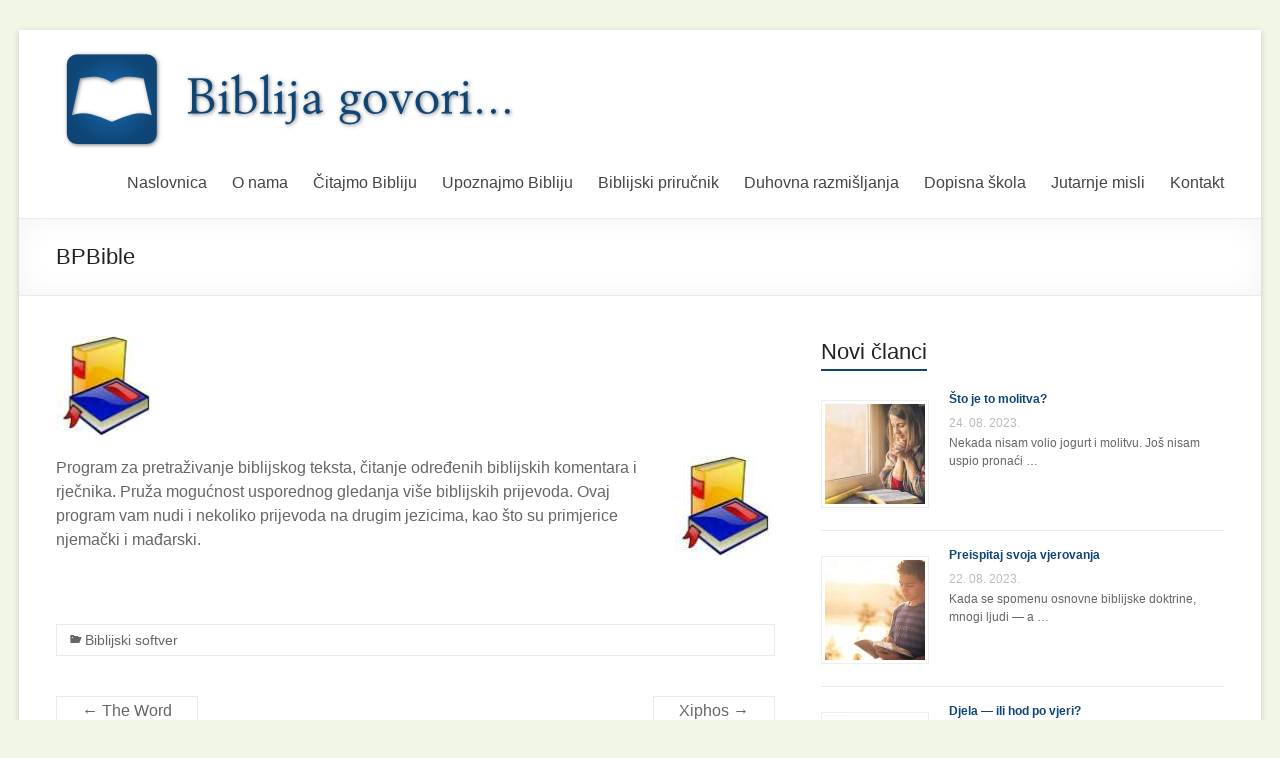

--- FILE ---
content_type: text/html; charset=UTF-8
request_url: https://biblija-govori.hr/bpbible-2/
body_size: 9017
content:
<!DOCTYPE html>
<html lang="hr">
<head>
<meta charset="UTF-8" />
<meta name="viewport" content="width=device-width, initial-scale=1">
<title>
BPBible | Biblija govori</title>
<link rel="profile" href="http://gmpg.org/xfn/11" />
<link rel="pingback" href="https://biblija-govori.hr/xmlrpc.php" />
<meta name='robots' content='max-image-preview:large' />
<style>img:is([sizes="auto" i], [sizes^="auto," i]) { contain-intrinsic-size: 3000px 1500px }</style>
<link rel="alternate" type="application/rss+xml" title="Biblija govori &raquo; Kanal" href="https://biblija-govori.hr/feed/" />
<!-- <link rel='stylesheet' id='fb-like-responsive-css' href='https://biblija-govori.hr/wp-content/plugins/facebook-like-box-responsive/facebook-like-responsive.css?ver=0059911cde21445a5a1dfc81f5aa13f2' type='text/css' media='all' /> -->
<!-- <link rel='stylesheet' id='wp-block-library-css' href='https://biblija-govori.hr/wp-includes/css/dist/block-library/style.min.css?ver=0059911cde21445a5a1dfc81f5aa13f2' type='text/css' media='all' /> -->
<link rel="stylesheet" type="text/css" href="//biblija-govori.hr/wp-content/cache/wpfc-minified/esucgbk5/9q5vb.css" media="all"/>
<style id='classic-theme-styles-inline-css' type='text/css'>
/*! This file is auto-generated */
.wp-block-button__link{color:#fff;background-color:#32373c;border-radius:9999px;box-shadow:none;text-decoration:none;padding:calc(.667em + 2px) calc(1.333em + 2px);font-size:1.125em}.wp-block-file__button{background:#32373c;color:#fff;text-decoration:none}
</style>
<style id='global-styles-inline-css' type='text/css'>
:root{--wp--preset--aspect-ratio--square: 1;--wp--preset--aspect-ratio--4-3: 4/3;--wp--preset--aspect-ratio--3-4: 3/4;--wp--preset--aspect-ratio--3-2: 3/2;--wp--preset--aspect-ratio--2-3: 2/3;--wp--preset--aspect-ratio--16-9: 16/9;--wp--preset--aspect-ratio--9-16: 9/16;--wp--preset--color--black: #000000;--wp--preset--color--cyan-bluish-gray: #abb8c3;--wp--preset--color--white: #ffffff;--wp--preset--color--pale-pink: #f78da7;--wp--preset--color--vivid-red: #cf2e2e;--wp--preset--color--luminous-vivid-orange: #ff6900;--wp--preset--color--luminous-vivid-amber: #fcb900;--wp--preset--color--light-green-cyan: #7bdcb5;--wp--preset--color--vivid-green-cyan: #00d084;--wp--preset--color--pale-cyan-blue: #8ed1fc;--wp--preset--color--vivid-cyan-blue: #0693e3;--wp--preset--color--vivid-purple: #9b51e0;--wp--preset--gradient--vivid-cyan-blue-to-vivid-purple: linear-gradient(135deg,rgba(6,147,227,1) 0%,rgb(155,81,224) 100%);--wp--preset--gradient--light-green-cyan-to-vivid-green-cyan: linear-gradient(135deg,rgb(122,220,180) 0%,rgb(0,208,130) 100%);--wp--preset--gradient--luminous-vivid-amber-to-luminous-vivid-orange: linear-gradient(135deg,rgba(252,185,0,1) 0%,rgba(255,105,0,1) 100%);--wp--preset--gradient--luminous-vivid-orange-to-vivid-red: linear-gradient(135deg,rgba(255,105,0,1) 0%,rgb(207,46,46) 100%);--wp--preset--gradient--very-light-gray-to-cyan-bluish-gray: linear-gradient(135deg,rgb(238,238,238) 0%,rgb(169,184,195) 100%);--wp--preset--gradient--cool-to-warm-spectrum: linear-gradient(135deg,rgb(74,234,220) 0%,rgb(151,120,209) 20%,rgb(207,42,186) 40%,rgb(238,44,130) 60%,rgb(251,105,98) 80%,rgb(254,248,76) 100%);--wp--preset--gradient--blush-light-purple: linear-gradient(135deg,rgb(255,206,236) 0%,rgb(152,150,240) 100%);--wp--preset--gradient--blush-bordeaux: linear-gradient(135deg,rgb(254,205,165) 0%,rgb(254,45,45) 50%,rgb(107,0,62) 100%);--wp--preset--gradient--luminous-dusk: linear-gradient(135deg,rgb(255,203,112) 0%,rgb(199,81,192) 50%,rgb(65,88,208) 100%);--wp--preset--gradient--pale-ocean: linear-gradient(135deg,rgb(255,245,203) 0%,rgb(182,227,212) 50%,rgb(51,167,181) 100%);--wp--preset--gradient--electric-grass: linear-gradient(135deg,rgb(202,248,128) 0%,rgb(113,206,126) 100%);--wp--preset--gradient--midnight: linear-gradient(135deg,rgb(2,3,129) 0%,rgb(40,116,252) 100%);--wp--preset--font-size--small: 13px;--wp--preset--font-size--medium: 20px;--wp--preset--font-size--large: 36px;--wp--preset--font-size--x-large: 42px;--wp--preset--spacing--20: 0.44rem;--wp--preset--spacing--30: 0.67rem;--wp--preset--spacing--40: 1rem;--wp--preset--spacing--50: 1.5rem;--wp--preset--spacing--60: 2.25rem;--wp--preset--spacing--70: 3.38rem;--wp--preset--spacing--80: 5.06rem;--wp--preset--shadow--natural: 6px 6px 9px rgba(0, 0, 0, 0.2);--wp--preset--shadow--deep: 12px 12px 50px rgba(0, 0, 0, 0.4);--wp--preset--shadow--sharp: 6px 6px 0px rgba(0, 0, 0, 0.2);--wp--preset--shadow--outlined: 6px 6px 0px -3px rgba(255, 255, 255, 1), 6px 6px rgba(0, 0, 0, 1);--wp--preset--shadow--crisp: 6px 6px 0px rgba(0, 0, 0, 1);}:where(.is-layout-flex){gap: 0.5em;}:where(.is-layout-grid){gap: 0.5em;}body .is-layout-flex{display: flex;}.is-layout-flex{flex-wrap: wrap;align-items: center;}.is-layout-flex > :is(*, div){margin: 0;}body .is-layout-grid{display: grid;}.is-layout-grid > :is(*, div){margin: 0;}:where(.wp-block-columns.is-layout-flex){gap: 2em;}:where(.wp-block-columns.is-layout-grid){gap: 2em;}:where(.wp-block-post-template.is-layout-flex){gap: 1.25em;}:where(.wp-block-post-template.is-layout-grid){gap: 1.25em;}.has-black-color{color: var(--wp--preset--color--black) !important;}.has-cyan-bluish-gray-color{color: var(--wp--preset--color--cyan-bluish-gray) !important;}.has-white-color{color: var(--wp--preset--color--white) !important;}.has-pale-pink-color{color: var(--wp--preset--color--pale-pink) !important;}.has-vivid-red-color{color: var(--wp--preset--color--vivid-red) !important;}.has-luminous-vivid-orange-color{color: var(--wp--preset--color--luminous-vivid-orange) !important;}.has-luminous-vivid-amber-color{color: var(--wp--preset--color--luminous-vivid-amber) !important;}.has-light-green-cyan-color{color: var(--wp--preset--color--light-green-cyan) !important;}.has-vivid-green-cyan-color{color: var(--wp--preset--color--vivid-green-cyan) !important;}.has-pale-cyan-blue-color{color: var(--wp--preset--color--pale-cyan-blue) !important;}.has-vivid-cyan-blue-color{color: var(--wp--preset--color--vivid-cyan-blue) !important;}.has-vivid-purple-color{color: var(--wp--preset--color--vivid-purple) !important;}.has-black-background-color{background-color: var(--wp--preset--color--black) !important;}.has-cyan-bluish-gray-background-color{background-color: var(--wp--preset--color--cyan-bluish-gray) !important;}.has-white-background-color{background-color: var(--wp--preset--color--white) !important;}.has-pale-pink-background-color{background-color: var(--wp--preset--color--pale-pink) !important;}.has-vivid-red-background-color{background-color: var(--wp--preset--color--vivid-red) !important;}.has-luminous-vivid-orange-background-color{background-color: var(--wp--preset--color--luminous-vivid-orange) !important;}.has-luminous-vivid-amber-background-color{background-color: var(--wp--preset--color--luminous-vivid-amber) !important;}.has-light-green-cyan-background-color{background-color: var(--wp--preset--color--light-green-cyan) !important;}.has-vivid-green-cyan-background-color{background-color: var(--wp--preset--color--vivid-green-cyan) !important;}.has-pale-cyan-blue-background-color{background-color: var(--wp--preset--color--pale-cyan-blue) !important;}.has-vivid-cyan-blue-background-color{background-color: var(--wp--preset--color--vivid-cyan-blue) !important;}.has-vivid-purple-background-color{background-color: var(--wp--preset--color--vivid-purple) !important;}.has-black-border-color{border-color: var(--wp--preset--color--black) !important;}.has-cyan-bluish-gray-border-color{border-color: var(--wp--preset--color--cyan-bluish-gray) !important;}.has-white-border-color{border-color: var(--wp--preset--color--white) !important;}.has-pale-pink-border-color{border-color: var(--wp--preset--color--pale-pink) !important;}.has-vivid-red-border-color{border-color: var(--wp--preset--color--vivid-red) !important;}.has-luminous-vivid-orange-border-color{border-color: var(--wp--preset--color--luminous-vivid-orange) !important;}.has-luminous-vivid-amber-border-color{border-color: var(--wp--preset--color--luminous-vivid-amber) !important;}.has-light-green-cyan-border-color{border-color: var(--wp--preset--color--light-green-cyan) !important;}.has-vivid-green-cyan-border-color{border-color: var(--wp--preset--color--vivid-green-cyan) !important;}.has-pale-cyan-blue-border-color{border-color: var(--wp--preset--color--pale-cyan-blue) !important;}.has-vivid-cyan-blue-border-color{border-color: var(--wp--preset--color--vivid-cyan-blue) !important;}.has-vivid-purple-border-color{border-color: var(--wp--preset--color--vivid-purple) !important;}.has-vivid-cyan-blue-to-vivid-purple-gradient-background{background: var(--wp--preset--gradient--vivid-cyan-blue-to-vivid-purple) !important;}.has-light-green-cyan-to-vivid-green-cyan-gradient-background{background: var(--wp--preset--gradient--light-green-cyan-to-vivid-green-cyan) !important;}.has-luminous-vivid-amber-to-luminous-vivid-orange-gradient-background{background: var(--wp--preset--gradient--luminous-vivid-amber-to-luminous-vivid-orange) !important;}.has-luminous-vivid-orange-to-vivid-red-gradient-background{background: var(--wp--preset--gradient--luminous-vivid-orange-to-vivid-red) !important;}.has-very-light-gray-to-cyan-bluish-gray-gradient-background{background: var(--wp--preset--gradient--very-light-gray-to-cyan-bluish-gray) !important;}.has-cool-to-warm-spectrum-gradient-background{background: var(--wp--preset--gradient--cool-to-warm-spectrum) !important;}.has-blush-light-purple-gradient-background{background: var(--wp--preset--gradient--blush-light-purple) !important;}.has-blush-bordeaux-gradient-background{background: var(--wp--preset--gradient--blush-bordeaux) !important;}.has-luminous-dusk-gradient-background{background: var(--wp--preset--gradient--luminous-dusk) !important;}.has-pale-ocean-gradient-background{background: var(--wp--preset--gradient--pale-ocean) !important;}.has-electric-grass-gradient-background{background: var(--wp--preset--gradient--electric-grass) !important;}.has-midnight-gradient-background{background: var(--wp--preset--gradient--midnight) !important;}.has-small-font-size{font-size: var(--wp--preset--font-size--small) !important;}.has-medium-font-size{font-size: var(--wp--preset--font-size--medium) !important;}.has-large-font-size{font-size: var(--wp--preset--font-size--large) !important;}.has-x-large-font-size{font-size: var(--wp--preset--font-size--x-large) !important;}
:where(.wp-block-post-template.is-layout-flex){gap: 1.25em;}:where(.wp-block-post-template.is-layout-grid){gap: 1.25em;}
:where(.wp-block-columns.is-layout-flex){gap: 2em;}:where(.wp-block-columns.is-layout-grid){gap: 2em;}
:root :where(.wp-block-pullquote){font-size: 1.5em;line-height: 1.6;}
</style>
<!-- <link rel='stylesheet' id='contact-form-7-css' href='https://biblija-govori.hr/wp-content/plugins/contact-form-7/includes/css/styles.css?ver=5.1.1' type='text/css' media='all' /> -->
<!-- <link rel='stylesheet' id='spacious_style-css' href='https://biblija-govori.hr/wp-content/themes/spacious/style.css?ver=0059911cde21445a5a1dfc81f5aa13f2' type='text/css' media='all' /> -->
<link rel="stylesheet" type="text/css" href="//biblija-govori.hr/wp-content/cache/wpfc-minified/k9xzi8ee/9q5vb.css" media="all"/>
<script type="text/javascript" src="https://biblija-govori.hr/wp-includes/js/jquery/jquery.min.js?ver=3.7.1" id="jquery-core-js"></script>
<script type="text/javascript" src="https://biblija-govori.hr/wp-includes/js/jquery/jquery-migrate.min.js?ver=3.4.1" id="jquery-migrate-js"></script>
<script type="text/javascript" src="https://biblija-govori.hr/wp-content/plugins/fd-footnotes/fdfootnotes.js?ver=1.34" id="fdfootnote_script-js"></script>
<script type="text/javascript" src="https://biblija-govori.hr/wp-content/themes/spacious/js/spacious-custom.js?ver=0059911cde21445a5a1dfc81f5aa13f2" id="spacious-custom-js"></script>
<link rel="https://api.w.org/" href="https://biblija-govori.hr/wp-json/" /><link rel="alternate" title="JSON" type="application/json" href="https://biblija-govori.hr/wp-json/wp/v2/posts/416" /><link rel="EditURI" type="application/rsd+xml" title="RSD" href="https://biblija-govori.hr/xmlrpc.php?rsd" />
<link rel="canonical" href="https://biblija-govori.hr/bpbible-2/" />
<link rel='shortlink' href='https://biblija-govori.hr/?p=416' />
<link rel="alternate" title="oEmbed (JSON)" type="application/json+oembed" href="https://biblija-govori.hr/wp-json/oembed/1.0/embed?url=https%3A%2F%2Fbiblija-govori.hr%2Fbpbible-2%2F" />
<link rel="alternate" title="oEmbed (XML)" type="text/xml+oembed" href="https://biblija-govori.hr/wp-json/oembed/1.0/embed?url=https%3A%2F%2Fbiblija-govori.hr%2Fbpbible-2%2F&#038;format=xml" />
<style type="text/css"> blockquote { border-left: 3px solid #0e4575; }
.spacious-button, input[type="reset"], input[type="button"], input[type="submit"], button { background-color: #0e4575; }
.previous a:hover, .next a:hover { 	color: #0e4575; }
a { color: #0e4575; }
#site-title a:hover { color: #0e4575; }
.main-navigation ul li.current_page_item a, .main-navigation ul li:hover > a { color: #0e4575; }
.main-navigation ul li ul { border-top: 1px solid #0e4575; }
.main-navigation ul li ul li a:hover, .main-navigation ul li ul li:hover > a, .main-navigation ul li.current-menu-item ul li a:hover { color: #0e4575; }
.site-header .menu-toggle:hover { background: #0e4575; }
.main-small-navigation li:hover { background: #0e4575; }
.main-small-navigation ul > .current_page_item, .main-small-navigation ul > .current-menu-item { background: #0e4575; }
.main-navigation a:hover, .main-navigation ul li.current-menu-item a, .main-navigation ul li.current_page_ancestor a, .main-navigation ul li.current-menu-ancestor a, .main-navigation ul li.current_page_item a, .main-navigation ul li:hover > a  { color: #0e4575; }
.small-menu a:hover, .small-menu ul li.current-menu-item a, .small-menu ul li.current_page_ancestor a, .small-menu ul li.current-menu-ancestor a, .small-menu ul li.current_page_item a, .small-menu ul li:hover > a { color: #0e4575; }
#featured-slider .slider-read-more-button { background-color: #0e4575; }
#controllers a:hover, #controllers a.active { background-color: #0e4575; color: #0e4575; }
.breadcrumb a:hover { color: #0e4575; }
.tg-one-half .widget-title a:hover, .tg-one-third .widget-title a:hover, .tg-one-fourth .widget-title a:hover { color: #0e4575; }
.pagination span { background-color: #0e4575; }
.pagination a span:hover { color: #0e4575; border-color: .#0e4575; }
.widget_testimonial .testimonial-post { border-color: #0e4575 #EAEAEA #EAEAEA #EAEAEA; }
.call-to-action-content-wrapper { border-color: #EAEAEA #EAEAEA #EAEAEA #0e4575; }
.call-to-action-button { background-color: #0e4575; }
#content .comments-area a.comment-permalink:hover { color: #0e4575; }
.comments-area .comment-author-link a:hover { color: #0e4575; }
.comments-area .comment-author-link span { background-color: #0e4575; }
.comment .comment-reply-link:hover { color: #0e4575; }
.nav-previous a:hover, .nav-next a:hover { color: #0e4575; }
#wp-calendar #today { color: #0e4575; }
.widget-title span { border-bottom: 2px solid #0e4575; }
.footer-widgets-area a:hover { color: #0e4575 !important; }
.footer-socket-wrapper .copyright a:hover { color: #0e4575; }
a#back-top:before { background-color: #0e4575; }
.read-more, .more-link { color: #0e4575; }
.post .entry-title a:hover, .page .entry-title a:hover { color: #0e4575; }
.post .entry-meta .read-more-link { background-color: #0e4575; }
.post .entry-meta a:hover, .type-page .entry-meta a:hover { color: #0e4575; }
.single #content .tags a:hover { color: #0e4575; }
.widget_testimonial .testimonial-icon:before { color: #0e4575; }
a#scroll-up { background-color: #0e4575; }
#search-form span { background-color: #0e4575; }</style>
<meta property="og:site_name" content="Biblija govori" />
<meta property="og:title" content="BPBible" />
<meta property="og:type" content="article" />
<meta property="og:url" content="https://biblija-govori.hr/bpbible-2/" />
<meta property="og:image" content="https://biblija-govori.hr/wp-content/uploads/20110714-BPBible.jpg" />
<style type="text/css">
#site-title,
#site-description {
position: absolute;
clip: rect(1px, 1px, 1px, 1px);
}
</style>
<style type="text/css" id="custom-background-css">
body.custom-background { background-color: #f2f6e5; }
</style>
</head>
<body class="post-template-default single single-post postid-416 single-format-standard custom-background ">
<div id="fb-root"></div>
<script>(function(d, s, id) {
var js, fjs = d.getElementsByTagName(s)[0];
if (d.getElementById(id)) return;
js = d.createElement(s); js.id = id;
js.src = "//connect.facebook.net/hr_HR/all.js#xfbml=1";
fjs.parentNode.insertBefore(js, fjs);
}(document, 'script', 'facebook-jssdk'));</script>
<div id="page" class="hfeed site">
<header id="masthead" class="site-header clearfix">
<div id="header-text-nav-container">
<div class="inner-wrap">
<div id="header-text-nav-wrap" class="clearfix">
<div id="header-left-section">
<div id="header-logo-image">
<a href="https://biblija-govori.hr/" title="Biblija govori" rel="home"><img src="https://biblija-govori.hr/wp-content/uploads/2014/04/logo.png" alt="Biblija govori"></a>
</div><!-- #header-logo-image -->
</div><!-- #header-left-section -->
<div id="header-right-section">
<nav id="site-navigation" class="main-navigation" role="navigation">
<h1 class="menu-toggle">Menu</h1>
<div class="menu-top-container"><ul id="menu-top" class="menu"><li id="menu-item-484" class="menu-item menu-item-type-post_type menu-item-object-page menu-item-home menu-item-484"><a href="https://biblija-govori.hr/">Naslovnica</a></li>
<li id="menu-item-482" class="menu-item menu-item-type-post_type menu-item-object-page menu-item-482"><a href="https://biblija-govori.hr/o-nama/">O nama</a></li>
<li id="menu-item-486" class="menu-item menu-item-type-custom menu-item-object-custom menu-item-486"><a href="https://biblija.biblija-govori.hr/">Čitajmo Bibliju</a></li>
<li id="menu-item-1813" class="menu-item menu-item-type-taxonomy menu-item-object-category menu-item-has-children menu-item-1813"><a href="https://biblija-govori.hr/category/upoznajmo-bibliju/">Upoznajmo Bibliju</a>
<ul class="sub-menu">
<li id="menu-item-7295" class="menu-item menu-item-type-taxonomy menu-item-object-category menu-item-7295"><a href="https://biblija-govori.hr/category/upoznajmo-bibliju/uvodi/">Uvodi u biblijske knjige</a></li>
<li id="menu-item-1829" class="menu-item menu-item-type-taxonomy menu-item-object-category menu-item-1829"><a href="https://biblija-govori.hr/category/upoznajmo-bibliju/kanon-biblije/">Kanon Biblije</a></li>
<li id="menu-item-1914" class="menu-item menu-item-type-taxonomy menu-item-object-category menu-item-1914"><a href="https://biblija-govori.hr/category/upoznajmo-bibliju/nadahnuce-i-nastanak/">Nadahnuće i nastanak</a></li>
<li id="menu-item-1913" class="menu-item menu-item-type-taxonomy menu-item-object-category menu-item-1913"><a href="https://biblija-govori.hr/category/upoznajmo-bibliju/jezik-i-prijepisi/">Jezik i prijepisi</a></li>
<li id="menu-item-1828" class="menu-item menu-item-type-taxonomy menu-item-object-category menu-item-1828"><a href="https://biblija-govori.hr/category/upoznajmo-bibliju/hermeneutika/">Hermeneutika</a></li>
<li id="menu-item-1908" class="menu-item menu-item-type-taxonomy menu-item-object-category menu-item-1908"><a href="https://biblija-govori.hr/category/upoznajmo-bibliju/prorocanstva/">Proročanstva</a></li>
<li id="menu-item-1831" class="menu-item menu-item-type-taxonomy menu-item-object-category menu-item-1831"><a href="https://biblija-govori.hr/category/upoznajmo-bibliju/ostalo/">Ostalo</a></li>
</ul>
</li>
<li id="menu-item-1827" class="menu-item menu-item-type-taxonomy menu-item-object-category menu-item-1827"><a href="https://biblija-govori.hr/category/biblijski-prirucnik/">Biblijski priručnik</a></li>
<li id="menu-item-1812" class="menu-item menu-item-type-taxonomy menu-item-object-category menu-item-1812"><a href="https://biblija-govori.hr/category/duhovna-razmisljanja/">Duhovna razmišljanja</a></li>
<li id="menu-item-1807" class="coursepress-menu-item coursepress-menu-item-course menu-item menu-item-type-custom menu-item-object-custom menu-item-1807"><a target="_blank" href="https://biblijskeistine.hr/">Dopisna škola</a></li>
<li id="menu-item-481" class="menu-item menu-item-type-post_type menu-item-object-page menu-item-481"><a href="https://biblija-govori.hr/jutarnje-misli/">Jutarnje misli</a></li>
<li id="menu-item-483" class="menu-item menu-item-type-post_type menu-item-object-page menu-item-483"><a href="https://biblija-govori.hr/kontakt/">Kontakt</a></li>
</ul></div>						</nav>					
</div><!-- #header-right-section --> 
</div><!-- #header-text-nav-wrap -->
</div><!-- .inner-wrap -->
</div><!-- #header-text-nav-container -->
<div class="header-post-title-container clearfix">
<div class="inner-wrap">
<div class="post-title-wrapper">
<h1 class="header-post-title-class">BPBible</h1>
</div>
</div>
</div>
</header>
<div id="main" class="clearfix">
<div class="inner-wrap">
<div id="primary">
<div id="content" class="clearfix">
<article id="post-416" class="post-416 post type-post status-publish format-standard has-post-thumbnail hentry category-biblijski-softver">
<figure class="post-featured-image"><a href="https://biblija-govori.hr/bpbible-2/" title="BPBible"><img width="100" height="100" src="https://biblija-govori.hr/wp-content/uploads/20110714-BPBible.jpg" class="attachment-featured-blog-large size-featured-blog-large wp-post-image" alt="BPBible" title="BPBible" decoding="async" /></a></figure>
<div class="entry-content clearfix">
<p><a target="_blank" href="http://bpbible.com/"><img decoding="async" src="/media/2/20110714-BPBible.jpg" height="100" width="100" /></a>Program za pretraživanje biblijskog teksta, čitanje određenih biblijskih komentara i rječnika. Pruža mogućnost usporednog gledanja vi&scaron;e biblijskih prijevoda. Ovaj program vam nudi i nekoliko prijevoda na drugim jezicima, kao &scaron;to su primjerice njemački i mađarski.</p>
<p><span id="more-416"></span></p>
<p class="FacebookLikeButton"><iframe src="http://www.facebook.com/plugins/like.php?href=https%3A%2F%2Fbiblija-govori.hr%2Fbpbible-2%2F&amp;layout=standard&amp;show_faces=yes&amp;width=450&amp;action=like&amp;colorscheme=light&amp;locale=hr_HR" scrolling="no" frameborder="0" allowTransparency="true" style="border:none; overflow:hidden; width:450px; height: 25px"></iframe></p>
</div>
<footer class="entry-meta-bar clearfix">	        			
<div class="entry-meta clearfix">
<span class="date"><a href="https://biblija-govori.hr/bpbible-2/" title="11:28">14. 07. 2011.</a></span>
<span class="category"><a href="https://biblija-govori.hr/category/biblijski-softver/" rel="category tag">Biblijski softver</a></span>
</div>
</footer>
</article>
<ul class="default-wp-page clearfix">
<li class="previous"><a href="https://biblija-govori.hr/the-word-2/" rel="prev"><span class="meta-nav">&larr;</span> The Word</a></li>
<li class="next"><a href="https://biblija-govori.hr/xiphos-2/" rel="next">Xiphos <span class="meta-nav">&rarr;</span></a></li>
</ul>
</div><!-- #content -->
</div><!-- #primary -->
<div id="secondary">
<aside id="rpwe_widget-3" class="widget rpwe_widget recent-posts-extended"><h3 class="widget-title"><span>Novi članci</span></h3><div  class="rpwe-block"><ul class="rpwe-ul"><li class="rpwe-li rpwe-clearfix"><a class="rpwe-img" href="https://biblija-govori.hr/sto-je-to-molitva/" target="_self"><img class="rpwe-alignleft rpwe-thumb" src="https://biblija-govori.hr/wp-content/uploads/2023/08/bigstock-Beautiful-Woman-Praying-Having-278261995-100x100.jpg" alt="Što je to molitva?" height="100" width="100" loading="lazy" decoding="async"></a><h3 class="rpwe-title"><a href="https://biblija-govori.hr/sto-je-to-molitva/" target="_self">Što je to molitva?</a></h3><time class="rpwe-time published" datetime="2023-08-24T10:27:18+02:00">24. 08. 2023.</time><div class="rpwe-summary">Nekada nisam volio jogurt i molitvu. Još nisam uspio pronaći &hellip;</div></li><li class="rpwe-li rpwe-clearfix"><a class="rpwe-img" href="https://biblija-govori.hr/preispitaj-svoja-vjerovanja/" target="_self"><img class="rpwe-alignleft rpwe-thumb" src="https://biblija-govori.hr/wp-content/uploads/2023/08/Where-Should-I-Start-Reading-the-Bible-1-100x100.jpg" alt="Preispitaj svoja vjerovanja" height="100" width="100" loading="lazy" decoding="async"></a><h3 class="rpwe-title"><a href="https://biblija-govori.hr/preispitaj-svoja-vjerovanja/" target="_self">Preispitaj svoja vjerovanja</a></h3><time class="rpwe-time published" datetime="2023-08-22T11:06:34+02:00">22. 08. 2023.</time><div class="rpwe-summary">Kada se spomenu osnovne biblijske doktrine, mnogi ljudi — a &hellip;</div></li><li class="rpwe-li rpwe-clearfix"><a class="rpwe-img" href="https://biblija-govori.hr/djela-ili-hod-po-vjeri/" target="_self"><img class="rpwe-alignleft rpwe-thumb" src="https://biblija-govori.hr/wp-content/uploads/2023/03/volodymyr-hryshchenko-L0oJ4Dlfyuo-unsplash-100x100.jpg" alt="Djela — ili hod po vjeri?" height="100" width="100" loading="lazy" decoding="async"></a><h3 class="rpwe-title"><a href="https://biblija-govori.hr/djela-ili-hod-po-vjeri/" target="_self">Djela — ili hod po vjeri?</a></h3><time class="rpwe-time published" datetime="2023-03-12T10:33:36+01:00">12. 03. 2023.</time><div class="rpwe-summary">“Živim — ali ne više ja, nego Krist živi u &hellip;</div></li><li class="rpwe-li rpwe-clearfix"><a class="rpwe-img" href="https://biblija-govori.hr/upoznati-boga/" target="_self"><img class="rpwe-alignleft rpwe-thumb" src="https://biblija-govori.hr/wp-content/uploads/2023/01/aus-bible-100x100.jpg" alt="Upoznati Boga" height="100" width="100" loading="lazy" decoding="async"></a><h3 class="rpwe-title"><a href="https://biblija-govori.hr/upoznati-boga/" target="_self">Upoznati Boga</a></h3><time class="rpwe-time published" datetime="2023-01-31T12:22:34+01:00">31. 01. 2023.</time><div class="rpwe-summary">Jeste li pokušali na Googleovoj tražilici upisati riječ &#8220;Bog&#8221;? Dobit &hellip;</div></li><li class="rpwe-li rpwe-clearfix"><a class="rpwe-img" href="https://biblija-govori.hr/uskrsnuo-je/" target="_self"><img class="rpwe-alignleft rpwe-thumb" src="https://biblija-govori.hr/wp-content/uploads/2022/04/Screen-Shot-2022-04-07-at-10.54.09-PM-e1649756196672-100x100.png" alt="Uskrsnuo je" height="100" width="100" loading="lazy" decoding="async"></a><h3 class="rpwe-title"><a href="https://biblija-govori.hr/uskrsnuo-je/" target="_self">Uskrsnuo je</a></h3><time class="rpwe-time published" datetime="2022-04-17T00:32:34+02:00">17. 04. 2022.</time><div class="rpwe-summary">Žene su u nedjelju rano ujutro otišle do grobnice samo &hellip;</div></li></ul></div><!-- Generated by http://wordpress.org/plugins/recent-posts-widget-extended/ --></aside><aside id="tag_cloud-2" class="widget widget_tag_cloud"><h3 class="widget-title"><span>Oznake</span></h3><div class="tagcloud"><a href="https://biblija-govori.hr/tag/adam/" class="tag-cloud-link tag-link-255 tag-link-position-1" style="font-size: 8pt;" aria-label="Adam (9 stavki)">Adam</a>
<a href="https://biblija-govori.hr/tag/biblija/" class="tag-cloud-link tag-link-413 tag-link-position-2" style="font-size: 11.805825242718pt;" aria-label="Biblija (18 stavki)">Biblija</a>
<a href="https://biblija-govori.hr/tag/bog/" class="tag-cloud-link tag-link-78 tag-link-position-3" style="font-size: 14.252427184466pt;" aria-label="Bog (28 stavki)">Bog</a>
<a href="https://biblija-govori.hr/tag/bozanstvo/" class="tag-cloud-link tag-link-257 tag-link-position-4" style="font-size: 8.5436893203883pt;" aria-label="božanstvo (10 stavki)">božanstvo</a>
<a href="https://biblija-govori.hr/tag/bozic/" class="tag-cloud-link tag-link-189 tag-link-position-5" style="font-size: 12.621359223301pt;" aria-label="Božić (21 stavka)">Božić</a>
<a href="https://biblija-govori.hr/tag/drugi-dolazak/" class="tag-cloud-link tag-link-105 tag-link-position-6" style="font-size: 14.660194174757pt;" aria-label="Drugi dolazak (30 stavki)">Drugi dolazak</a>
<a href="https://biblija-govori.hr/tag/golgota/" class="tag-cloud-link tag-link-19 tag-link-position-7" style="font-size: 9.0873786407767pt;" aria-label="Golgota (11 stavki)">Golgota</a>
<a href="https://biblija-govori.hr/tag/grijeh/" class="tag-cloud-link tag-link-139 tag-link-position-8" style="font-size: 18.73786407767pt;" aria-label="grijeh (60 stavki)">grijeh</a>
<a href="https://biblija-govori.hr/tag/isus/" class="tag-cloud-link tag-link-32 tag-link-position-9" style="font-size: 22pt;" aria-label="Isus (107 stavki)">Isus</a>
<a href="https://biblija-govori.hr/tag/isus-krist/" class="tag-cloud-link tag-link-26 tag-link-position-10" style="font-size: 20.233009708738pt;" aria-label="Isus Krist (78 stavki)">Isus Krist</a>
<a href="https://biblija-govori.hr/tag/isusov-dolazak/" class="tag-cloud-link tag-link-379 tag-link-position-11" style="font-size: 14.116504854369pt;" aria-label="Isusov dolazak (27 stavki)">Isusov dolazak</a>
<a href="https://biblija-govori.hr/tag/krist/" class="tag-cloud-link tag-link-79 tag-link-position-12" style="font-size: 8.5436893203883pt;" aria-label="Krist (10 stavki)">Krist</a>
<a href="https://biblija-govori.hr/tag/kristov-dolazak/" class="tag-cloud-link tag-link-72 tag-link-position-13" style="font-size: 9.0873786407767pt;" aria-label="Kristov dolazak (11 stavki)">Kristov dolazak</a>
<a href="https://biblija-govori.hr/tag/kriz/" class="tag-cloud-link tag-link-27 tag-link-position-14" style="font-size: 12.893203883495pt;" aria-label="križ (22 stavke)">križ</a>
<a href="https://biblija-govori.hr/tag/krscanstvo/" class="tag-cloud-link tag-link-126 tag-link-position-15" style="font-size: 9.0873786407767pt;" aria-label="kršćanstvo (11 stavki)">kršćanstvo</a>
<a href="https://biblija-govori.hr/tag/ljubav/" class="tag-cloud-link tag-link-57 tag-link-position-16" style="font-size: 16.834951456311pt;" aria-label="ljubav (44 stavke)">ljubav</a>
<a href="https://biblija-govori.hr/tag/mesija/" class="tag-cloud-link tag-link-41 tag-link-position-17" style="font-size: 10.718446601942pt;" aria-label="Mesija (15 stavki)">Mesija</a>
<a href="https://biblija-govori.hr/tag/milost/" class="tag-cloud-link tag-link-91 tag-link-position-18" style="font-size: 13.844660194175pt;" aria-label="milost (26 stavki)">milost</a>
<a href="https://biblija-govori.hr/tag/molitva/" class="tag-cloud-link tag-link-58 tag-link-position-19" style="font-size: 14.116504854369pt;" aria-label="molitva (27 stavki)">molitva</a>
<a href="https://biblija-govori.hr/tag/nevolje/" class="tag-cloud-link tag-link-187 tag-link-position-20" style="font-size: 8pt;" aria-label="nevolje (9 stavki)">nevolje</a>
<a href="https://biblija-govori.hr/tag/oprastanje/" class="tag-cloud-link tag-link-88 tag-link-position-21" style="font-size: 8pt;" aria-label="opraštanje (9 stavki)">opraštanje</a>
<a href="https://biblija-govori.hr/tag/oprostenje/" class="tag-cloud-link tag-link-142 tag-link-position-22" style="font-size: 12.077669902913pt;" aria-label="oproštenje (19 stavki)">oproštenje</a>
<a href="https://biblija-govori.hr/tag/otkupljenje/" class="tag-cloud-link tag-link-349 tag-link-position-23" style="font-size: 9.0873786407767pt;" aria-label="otkupljenje (11 stavki)">otkupljenje</a>
<a href="https://biblija-govori.hr/tag/pokajanje/" class="tag-cloud-link tag-link-144 tag-link-position-24" style="font-size: 8.5436893203883pt;" aria-label="pokajanje (10 stavki)">pokajanje</a>
<a href="https://biblija-govori.hr/tag/poslusnost/" class="tag-cloud-link tag-link-253 tag-link-position-25" style="font-size: 8.5436893203883pt;" aria-label="poslušnost (10 stavki)">poslušnost</a>
<a href="https://biblija-govori.hr/tag/pouzdanost/" class="tag-cloud-link tag-link-271 tag-link-position-26" style="font-size: 8pt;" aria-label="pouzdanost (9 stavki)">pouzdanost</a>
<a href="https://biblija-govori.hr/tag/povjerenje/" class="tag-cloud-link tag-link-103 tag-link-position-27" style="font-size: 11.533980582524pt;" aria-label="povjerenje (17 stavki)">povjerenje</a>
<a href="https://biblija-govori.hr/tag/promjena/" class="tag-cloud-link tag-link-339 tag-link-position-28" style="font-size: 8.5436893203883pt;" aria-label="Promjena (10 stavki)">Promjena</a>
<a href="https://biblija-govori.hr/tag/prorocanstva/" class="tag-cloud-link tag-link-268 tag-link-position-29" style="font-size: 8.5436893203883pt;" aria-label="proročanstva (10 stavki)">proročanstva</a>
<a href="https://biblija-govori.hr/tag/prorocanstvo/" class="tag-cloud-link tag-link-62 tag-link-position-30" style="font-size: 9.0873786407767pt;" aria-label="proročanstvo (11 stavki)">proročanstvo</a>
<a href="https://biblija-govori.hr/tag/proucavanje-biblije/" class="tag-cloud-link tag-link-619 tag-link-position-31" style="font-size: 9.0873786407767pt;" aria-label="proučavanje Biblije (11 stavki)">proučavanje Biblije</a>
<a href="https://biblija-govori.hr/tag/raspece/" class="tag-cloud-link tag-link-18 tag-link-position-32" style="font-size: 13.165048543689pt;" aria-label="raspeće (23 stavke)">raspeće</a>
<a href="https://biblija-govori.hr/tag/smrt/" class="tag-cloud-link tag-link-37 tag-link-position-33" style="font-size: 14.932038834951pt;" aria-label="smrt (31 stavka)">smrt</a>
<a href="https://biblija-govori.hr/tag/spasenje/" class="tag-cloud-link tag-link-122 tag-link-position-34" style="font-size: 16.970873786408pt;" aria-label="spasenje (45 stavki)">spasenje</a>
<a href="https://biblija-govori.hr/tag/spasitelj/" class="tag-cloud-link tag-link-135 tag-link-position-35" style="font-size: 11.126213592233pt;" aria-label="Spasitelj (16 stavki)">Spasitelj</a>
<a href="https://biblija-govori.hr/tag/stvaranje/" class="tag-cloud-link tag-link-44 tag-link-position-36" style="font-size: 10.038834951456pt;" aria-label="stvaranje (13 stavki)">stvaranje</a>
<a href="https://biblija-govori.hr/tag/stvoritelj/" class="tag-cloud-link tag-link-43 tag-link-position-37" style="font-size: 9.0873786407767pt;" aria-label="Stvoritelj (11 stavki)">Stvoritelj</a>
<a href="https://biblija-govori.hr/tag/sveti-duh/" class="tag-cloud-link tag-link-80 tag-link-position-38" style="font-size: 11.126213592233pt;" aria-label="Sveti Duh (16 stavki)">Sveti Duh</a>
<a href="https://biblija-govori.hr/tag/trojedini-bog/" class="tag-cloud-link tag-link-432 tag-link-position-39" style="font-size: 8.5436893203883pt;" aria-label="Trojedini Bog (10 stavki)">Trojedini Bog</a>
<a href="https://biblija-govori.hr/tag/trojstvo/" class="tag-cloud-link tag-link-77 tag-link-position-40" style="font-size: 11.533980582524pt;" aria-label="Trojstvo (17 stavki)">Trojstvo</a>
<a href="https://biblija-govori.hr/tag/uskrsnuce/" class="tag-cloud-link tag-link-96 tag-link-position-41" style="font-size: 13.844660194175pt;" aria-label="uskrsnuće (26 stavki)">uskrsnuće</a>
<a href="https://biblija-govori.hr/tag/utjelovljenje/" class="tag-cloud-link tag-link-177 tag-link-position-42" style="font-size: 9.495145631068pt;" aria-label="utjelovljenje (12 stavki)">utjelovljenje</a>
<a href="https://biblija-govori.hr/tag/vjera/" class="tag-cloud-link tag-link-160 tag-link-position-43" style="font-size: 15.067961165049pt;" aria-label="vjera (32 stavke)">vjera</a>
<a href="https://biblija-govori.hr/tag/zakon/" class="tag-cloud-link tag-link-52 tag-link-position-44" style="font-size: 8.5436893203883pt;" aria-label="Zakon (10 stavki)">Zakon</a>
<a href="https://biblija-govori.hr/tag/znanost/" class="tag-cloud-link tag-link-98 tag-link-position-45" style="font-size: 8.5436893203883pt;" aria-label="znanost (10 stavki)">znanost</a></div>
</aside><aside id="categories-3" class="widget widget_categories"><h3 class="widget-title"><span>Kategorije</span></h3>
<ul>
<li class="cat-item cat-item-3"><a href="https://biblija-govori.hr/category/arheologija/">Arheologija</a> (13)
</li>
<li class="cat-item cat-item-7"><a href="https://biblija-govori.hr/category/biblija-o-aktualnom/">Biblija o aktualnom</a> (42)
</li>
<li class="cat-item cat-item-9"><a href="https://biblija-govori.hr/category/biblijski-prirucnik/">Biblijski priručnik</a> (9)
</li>
<li class="cat-item cat-item-11"><a href="https://biblija-govori.hr/category/biblijski-softver/">Biblijski softver</a> (7)
</li>
<li class="cat-item cat-item-2"><a href="https://biblija-govori.hr/category/duhovna-razmisljanja/">Duhovna razmišljanja</a> (433)
</li>
<li class="cat-item cat-item-22"><a href="https://biblija-govori.hr/category/upoznajmo-bibliju/hermeneutika/">Hermeneutika</a> (15)
</li>
<li class="cat-item cat-item-6"><a href="https://biblija-govori.hr/category/ilustracije/">Ilustracije</a> (32)
</li>
<li class="cat-item cat-item-23"><a href="https://biblija-govori.hr/category/upoznajmo-bibliju/jezik-i-prijepisi/">Jezik i prijepisi</a> (12)
</li>
<li class="cat-item cat-item-24"><a href="https://biblija-govori.hr/category/upoznajmo-bibliju/kanon-biblije/">Kanon Biblije</a> (7)
</li>
<li class="cat-item cat-item-419"><a href="https://biblija-govori.hr/category/multimedia/misli-iz-biblije/">Misli iz Biblije</a> (45)
</li>
<li class="cat-item cat-item-5"><a href="https://biblija-govori.hr/category/multimedia/">Multimedia</a> (50)
</li>
<li class="cat-item cat-item-51"><a href="https://biblija-govori.hr/category/upoznajmo-bibliju/nadahnuce-i-nastanak/">Nadahnuće i nastanak</a> (12)
</li>
<li class="cat-item cat-item-25"><a href="https://biblija-govori.hr/category/upoznajmo-bibliju/ostalo/">Ostalo</a> (9)
</li>
<li class="cat-item cat-item-50"><a href="https://biblija-govori.hr/category/upoznajmo-bibliju/prorocanstva/">Proročanstva</a> (16)
</li>
<li class="cat-item cat-item-4"><a href="https://biblija-govori.hr/category/upoznajmo-bibliju/">Upoznajmo Bibliju</a> (58)
</li>
<li class="cat-item cat-item-751"><a href="https://biblija-govori.hr/category/upoznajmo-bibliju/uvodi/">Uvodi u biblijske knjige</a> (5)
</li>
<li class="cat-item cat-item-8"><a href="https://biblija-govori.hr/category/vijesti/">Vijesti</a> (10)
</li>
</ul>
</aside>	</div>	

</div><!-- .inner-wrap -->
</div><!-- #main -->	
<footer id="colophon" class="clearfix">	
<div class="footer-widgets-wrapper">
<div class="inner-wrap">
<div class="footer-widgets-area clearfix">
<div class="tg-one-fourth tg-column-1">
<aside id="text-2" class="widget widget_text"><h3 class="widget-title"><span>Biblija</span></h3>			<div class="textwidget"><p>Pretražite svoju Bibliju uz pomoć naše tražilice. Usporedni prikaz u četiri
najzastupljenije prijevoda na ovim prostorima.</p>
<form action='https://biblija.biblija-govori.hr' method='get'>
<input type='text' name='term' id="pojam" placeholder="Traženi pojam ili poglavlje i redak" /> 
<input type='hidden' name='prijevod' value='sve' />
<input id="trazi" name="trazi" type='submit' value='Traži' />
</form></div>
</aside>			</div>
<div class="tg-one-fourth tg-column-2">
<aside id="recent-posts-3" class="widget widget_recent_entries">
<h3 class="widget-title"><span>Zadnji postovi</span></h3>
<ul>
<li>
<a href="https://biblija-govori.hr/sto-je-to-molitva/">Što je to molitva?</a>
</li>
<li>
<a href="https://biblija-govori.hr/preispitaj-svoja-vjerovanja/">Preispitaj svoja vjerovanja</a>
</li>
<li>
<a href="https://biblija-govori.hr/djela-ili-hod-po-vjeri/">Djela — ili hod po vjeri?</a>
</li>
<li>
<a href="https://biblija-govori.hr/upoznati-boga/">Upoznati Boga</a>
</li>
<li>
<a href="https://biblija-govori.hr/uskrsnuo-je/">Uskrsnuo je</a>
</li>
</ul>
</aside>			</div>
<div class="tg-one-fourth tg-after-two-blocks-clearfix tg-column-3">
<aside id="categories-2" class="widget widget_categories"><h3 class="widget-title"><span>Kategorije</span></h3>
<ul>
<li class="cat-item cat-item-3"><a href="https://biblija-govori.hr/category/arheologija/">Arheologija</a> (13)
</li>
<li class="cat-item cat-item-7"><a href="https://biblija-govori.hr/category/biblija-o-aktualnom/">Biblija o aktualnom</a> (42)
</li>
<li class="cat-item cat-item-9"><a href="https://biblija-govori.hr/category/biblijski-prirucnik/">Biblijski priručnik</a> (9)
</li>
<li class="cat-item cat-item-11"><a href="https://biblija-govori.hr/category/biblijski-softver/">Biblijski softver</a> (7)
</li>
<li class="cat-item cat-item-2"><a href="https://biblija-govori.hr/category/duhovna-razmisljanja/">Duhovna razmišljanja</a> (433)
</li>
<li class="cat-item cat-item-22"><a href="https://biblija-govori.hr/category/upoznajmo-bibliju/hermeneutika/">Hermeneutika</a> (15)
</li>
<li class="cat-item cat-item-6"><a href="https://biblija-govori.hr/category/ilustracije/">Ilustracije</a> (32)
</li>
<li class="cat-item cat-item-23"><a href="https://biblija-govori.hr/category/upoznajmo-bibliju/jezik-i-prijepisi/">Jezik i prijepisi</a> (12)
</li>
<li class="cat-item cat-item-24"><a href="https://biblija-govori.hr/category/upoznajmo-bibliju/kanon-biblije/">Kanon Biblije</a> (7)
</li>
<li class="cat-item cat-item-419"><a href="https://biblija-govori.hr/category/multimedia/misli-iz-biblije/">Misli iz Biblije</a> (45)
</li>
<li class="cat-item cat-item-5"><a href="https://biblija-govori.hr/category/multimedia/">Multimedia</a> (50)
</li>
<li class="cat-item cat-item-51"><a href="https://biblija-govori.hr/category/upoznajmo-bibliju/nadahnuce-i-nastanak/">Nadahnuće i nastanak</a> (12)
</li>
<li class="cat-item cat-item-25"><a href="https://biblija-govori.hr/category/upoznajmo-bibliju/ostalo/">Ostalo</a> (9)
</li>
<li class="cat-item cat-item-50"><a href="https://biblija-govori.hr/category/upoznajmo-bibliju/prorocanstva/">Proročanstva</a> (16)
</li>
<li class="cat-item cat-item-4"><a href="https://biblija-govori.hr/category/upoznajmo-bibliju/">Upoznajmo Bibliju</a> (58)
</li>
<li class="cat-item cat-item-751"><a href="https://biblija-govori.hr/category/upoznajmo-bibliju/uvodi/">Uvodi u biblijske knjige</a> (5)
</li>
<li class="cat-item cat-item-8"><a href="https://biblija-govori.hr/category/vijesti/">Vijesti</a> (10)
</li>
</ul>
</aside>			</div>
<div class="tg-one-fourth tg-one-fourth-last tg-column-4">
<aside id="text-3" class="widget widget_text"><h3 class="widget-title"><span>Pronađi nas na Facebooku</span></h3>			<div class="textwidget"><div class="fb-like-box" data-href="https://www.facebook.com/pages/Biblija-govori/103757543056449" data-colorscheme="light" data-show-faces="true" data-header="true" data-stream="false" data-show-border="true"></div></div>
</aside>			</div>
</div>
</div>
</div>
<div class="footer-socket-wrapper clearfix">
<div class="inner-wrap">
<div class="footer-socket-area">
<div class="copyright">Copyright &copy; 2025 <a href="https://biblija-govori.hr/" title="Biblija govori" ><span>Biblija govori</span></a> </div>						<nav class="small-menu" class="clearfix">
<div class="menu-footer-container"><ul id="menu-footer" class="menu"><li id="menu-item-490" class="menu-item menu-item-type-post_type menu-item-object-page menu-item-home menu-item-490"><a href="https://biblija-govori.hr/">Naslovnica</a></li>
<li id="menu-item-488" class="menu-item menu-item-type-post_type menu-item-object-page menu-item-488"><a href="https://biblija-govori.hr/o-nama/">O nama</a></li>
<li id="menu-item-487" class="menu-item menu-item-type-post_type menu-item-object-page menu-item-487"><a href="https://biblija-govori.hr/otkrijmo/">Otkrijmo &#8230;</a></li>
<li id="menu-item-489" class="menu-item menu-item-type-post_type menu-item-object-page menu-item-489"><a href="https://biblija-govori.hr/kontakt/">Kontakt</a></li>
</ul></div>		    			</nav>
</div>
</div>
</div>			
</footer>
<a href="#masthead" id="scroll-up"></a>	
</div><!-- #page -->
<!-- <link rel='stylesheet' id='rpwe-style-css' href='https://biblija-govori.hr/wp-content/plugins/recent-posts-widget-extended/assets/css/rpwe-frontend.css?ver=2.0.2' type='text/css' media='all' /> -->
<link rel="stylesheet" type="text/css" href="//biblija-govori.hr/wp-content/cache/wpfc-minified/qndmhux/9q5vb.css" media="all"/>
<script type="text/javascript" id="contact-form-7-js-extra">
/* <![CDATA[ */
var wpcf7 = {"apiSettings":{"root":"https:\/\/biblija-govori.hr\/wp-json\/contact-form-7\/v1","namespace":"contact-form-7\/v1"}};
/* ]]> */
</script>
<script type="text/javascript" src="https://biblija-govori.hr/wp-content/plugins/contact-form-7/includes/js/scripts.js?ver=5.1.1" id="contact-form-7-js"></script>
<script type="text/javascript" src="https://biblija-govori.hr/wp-content/themes/spacious/js/navigation.js?ver=0059911cde21445a5a1dfc81f5aa13f2" id="spacious-navigation-js"></script>
</body>
</html><!-- WP Fastest Cache file was created in 0.140 seconds, on 30. 05. 2025. @ 01:28 -->

--- FILE ---
content_type: text/javascript
request_url: https://biblija-govori.hr/wp-content/themes/spacious/js/spacious-custom.js?ver=0059911cde21445a5a1dfc81f5aa13f2
body_size: 193
content:
jQuery(document).ready(function(){
	jQuery("#scroll-up").hide();
	jQuery(function () {
		jQuery(window).scroll(function () {
			if (jQuery(this).scrollTop() > 1000) {
				jQuery('#scroll-up').fadeIn();
			} else {
				jQuery('#scroll-up').fadeOut();
			}
		});
		jQuery('a#scroll-up').click(function () {
			jQuery('body,html').animate({
				scrollTop: 0
			}, 800);
			return false;
		});
	});
	
  jQuery( '.apply-button.enroll-success' ).on( 'click', function( event ) {
      if ( jQuery( this ).data( 'link' ) ) {
          window.location.href = jQuery( this ).data( 'link' );
      }
  } );
});